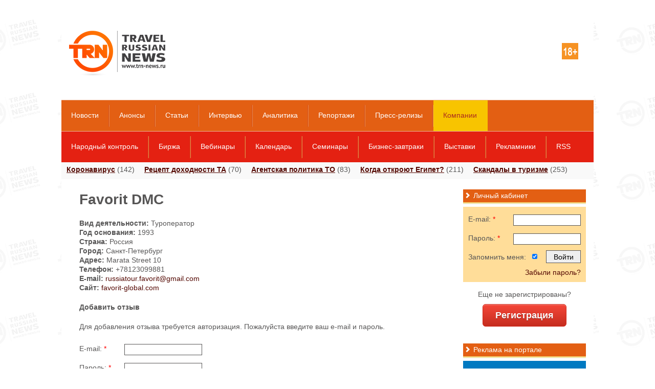

--- FILE ---
content_type: text/css
request_url: https://www.trn-news.ru/CSS/Site/style.css?21529404562
body_size: 8251
content:
* {
	margin: 0;
	padding: 0;
}
html {
	height: 100%;
}
header, nav, section, article, aside, footer {
	display: block;
}
body {
	min-width: 1300px;
	width: 100%;
	height: 100%;
	font: 14px/18px "Segoe UI", Arial, Helvetica, Verdana, sans-serif;
	color: #575656;
}
a {
	color: blue;
	outline: none;
	text-decoration: none;
}
a:hover {
	text-decoration: underline;
}
p {
	/* margin: 0 0 18px */
}
img {
	border: none;
}
input {
	vertical-align: middle;
}
#wrapper {
	width: 1250px;
	margin: 35px auto 0;
	min-height: 100%;
	height: auto !important;
	height: 100%;
}
#headline {
	background-color: #f9f9f9;
	position: relative; top: -25px; left: 0px;
	padding: 10px;
	margin: -15px;
}
#headline span {
	margin-right: 15px;
}
#headline a {
	color: #530700;
	text-decoration: underline;
	font-weight: bold;
}
h2{
	color:#fff;
	font-size:14px;
	font-weight: normal;
	background:url(/GFX/Site/h_bg.png) repeat-x 0 0;
	height:25px;
	padding:4px 0px 0px 5px;
	line-height:16px;
	margin-top:10px;
	margin-bottom:5px;
}
h2>span{
	display:block;
	float:left;
	height:15px;
	width:8px;
	background:url(/GFX/Site/strela_h.jpg) no-repeat 0 1px;
	padding-left:7px;
}
h3{
	color:#530700;
	font-size:16px;
	clear:both;
}
h3 a {
	color:#530700;
}
h3>img{
	float:left;
	margin:0px 10px 0px 0px;
}
/*
.article>a{
	display:block;
	width:250px;
	height:100%;
	z-index:99999;
	position:absolute;
	top:0px ;
	left:0px;
}
*/
a h3:hover{
	text-decoration:none!important;
}
/* Header
-----------------------------------------------------------------------------*/
#headerPrint {
	display: none;
}

#header {
	/* height: 600px; */
	/* width:1250px; */
	margin: 0 auto;
}

.headerBrandBanner {
	height: 300px !important;
}

#header_bg {
	position: absolute;
	width: 1500px;
	left: 50%;
	margin-left: -750px;
	height: 195px;
	z-index: 100;
}

#header_block {
	height:195px;
	position:relative;
	margin: 0 auto;
	max-width: 1500px;
}
#header_center{
	width:1250px;
	height:100%;
	padding: 35px 0;
	position:relative;
	z-index:200;
}
#header_center>div{
	float:left;
}
#logo{
	position:relative;
	top: 14px;
    left: 15px;
}
#search-form {
    margin-top: 0px;
}
.header_social
{
	margin-top: 20px;
}
.header_social ul, .subscribe_block ul{
	display: block;
	/* float:right; */
	margin: 0 auto;
	overflow:hidden;
	width: 192px;
}
.header_social ul li, .subscribe_block ul li {
	list-style:none;
	float:left;
	display:block;
	margin:0px 0px 0px 8px;
}
.header_center>div.header_social{
	float:right;
	width:230px;
}
.header_social p, .subscribe_block p{
	margin:0 0px 0px 10px;
	display:block;
	float:right;
	padding:0px 0px 10px 20px;

}
.header_social p a, .subscribe_block p a {
	text-decoration:underline;
	font-size:12px;
	color:#575656;
}
.header_social p a:hover, .subscribe_block p a:hover{
	text-decoration:none;
}
.header_social p.login, .subscribe_block p.login{
	clear:right;
	background:url(/GFX/Site/login.png) no-repeat 0 2px;
}
.header_social p.registr, .subscribe_block p.registr {
	background:url(/GFX/Site/reg.png) no-repeat 0 2px;
}
.header_social, .subscribe_block {
	z-index: 300;
}
.header_social div.search {
	width:217px;
	border-radius:2px;
	-o-border-radius:2px;
	-moz-border-radius:2px;
	-webkit-border-radius:2px;
	height:31px;
	padding:2px 2px 0px 20px;
	margin: 15px 0 0 1021px;
	overflow:hidden;
	behavior: url("css/PIE.htc");
	background:#F6F6F6;
	background: url(/GFX/Site/bg_search.png);
}

.searchInput {
	width: 680px;
	border: 0;
	border-radius:2px;
	-o-border-radius:2px;
	-moz-border-radius:2px;
	-webkit-border-radius:2px;
	height:31px;
	padding:2px 2px 0px 20px;
	margin: 15px 0px 0px 0px;
	overflow:hidden;
	behavior: url("css/PIE.htc");
	background:#F6F6F6;
	background: url(/GFX/Site/bg_search.png);
}

.searchSubmit {
	background:url(/GFX/Site/search.png) no-repeat 0 0;
	width:32px;
	height:31px;
	cursor:pointer;
	float:right;
	border:none;
	outline:none;
	margin: 17px 0 0 670px;
	position: absolute;
}

.special:hover p,.news_companies:hover p,.news_companies:hover h3,.news:hover p,.news:hover h3,.article:hover h3,.article:hover p{
	/* text-decoration:underline; */
	z-index:9;
	behavior: url("css/PIE.htc");
	/* cursor:pointer; */
}

.newsItem:hover p {
	cursor: default;
	z-index:9;
	text-decoration: none;
}

.newsColLeft {
	float: left;
	overflow: hidden;
	width: 200px;
}

.newsColRigth {
	float: right;
	width: 490px;
}

#t1 a{

	/*width:125px;*/
}
#t2 a{
	/*width:52px;*/
}
#t3 a{
	/*width:70px;*/
}
#t4 a, #t5 a{
	/*width:70px;*/
}

#t6 a{
	/*width:40px;*/
}
#t7 a{
	/*width:135px;*/
}
#t8 a{
	/*width:50px;*/
}
#t9 a{
	/*width:70px;*/
}
#t10 a{
	/*width:50px;*/
}
#t11 a{
	/*width:45px*/
}
#t12 a{
	/*width:95px;*/
	/*padding:20px 0px 26px 5px;*/
	background: none;
	/*padding-right: 20px;*/
}
.header_social div.search input[type="text"]{
	background: none;
	border: none;
	font-style: italic;
	outline: none;
	padding: 5px 0 0;
	color: #FFF;
}
.header_social div.search input[type="submit"]{
	background:url(/GFX/Site/search.png) no-repeat 0 0;
	width:32px;
	height:30px;
	cursor:pointer;
	float:right;
	border:none;
	outline:none;
}

.menu {
	height:60px;
	background:#E35F13;
	border-top:1px solid #ECB799;
	position: absolute;
	top: 195px;
	z-index:400;
	width: 100%;
}
.menu2 {
	background: #e42112;
	border-top:1px solid #ECB799;
	height:60px;
	margin-top: 151px;
	position: absolute;
	top: 105px;
	width: 100%;
	z-index:400;
}
.top_menu {
	height:60px;
	background:#E35F13;
	border-top:1px solid #ECB799;
	position:relative;
	z-index:500;
}
.top_menu ul li a.active {
	background: #F8C400 !important;
	color: #ab2b1f;
}
.top_menu ul{
	width:1290px;
	margin:0 auto;
	list-style:none;
}
.top_menu ul li{
	display:block;
	float:left;
	height:60px;

}
.top_menu ul li:hover{
	background:#F8C400;
	cursor:pointer;
}
.top_menu ul li:hover a{
	color:#ab2b1f;
	background:none;
	/*font-weight:bold;*/
}
.top_menu ul li a:hover{
	color:#ab2b1f;
	background:none;
	/*font-weight:bold;*/
}
.top_menu ul li:last-child a {
	background: none;
}
.top_menu ul li a {
	color:#fff;
	text-decoration:none;
	display:block;
	padding:20px 21px 26px 19px;
	font-size:14px;
	height:14px;
	background:url(/GFX/Site/dorder.jpg) no-repeat right 9px;
}
.top_menu2 {
	background: #e42112 !important;
}
.abs_top_menu_shadow{
	background:url(/GFX/Site/top_menu_shadow.png) repeat-x;
	height:8px;
	position: absolute;
	top: 257px;
	min-width: 1250px;
	width: 100%;
}
.abs_top_menu_shadow2 {
	top: 315px !important;
}
.top_menu_shadow{
	background:url(/GFX/Site/top_menu_shadow.png) repeat-x;
	height:8px;
}

#header_cen{
	margin-left: 180px;
	padding:10px 0px 0px;
	background:url(/GFX/Site/header_cen_shadow.png) no-repeat center 111px;
}
/* Middle
-----------------------------------------------------------------------------*/
#middle {
	width: 100%;
	padding: 0 0 220px;
	height: 1%;
	position: relative;
}
#middle:after {
	content: '';
	clear: both;
	display: table;
}
#container {
	width: 100%;
	float: left;
	overflow: hidden;
}
#contentMain {
	padding: 10px 280px 0 270px;
}
#content {
	padding: 10px 280px 30px 270px;
	margin: 0 0 20px 0;
}

#content .news a {
	color: #575656;
}

#content h1 {
	font-size: 28px;
	line-height: 1.25em;
	font-family: "Segoe UI", Arial, Helvetica, Verdana, sans-serif;
	font-weight: bold;
}

#content-text {
	font-size: 18px;
	line-height: 1.25em;
	font-family: "Segoe UI", Arial, Helvetica, Verdana, sans-serif;
	color: #000000;
}

#content-text a {
	color: #530700;
	text-decoration: underline;
}

#content-text a.autolink {
	color: #454545;
	text-decoration: none;
}

#content-text img {
	max-width: 700px !important;
	height: auto !important;
	margin: 0px !important;
}

#content-text h1,
#content-text h2,
#content-text h3,
#content-text h4,
#content-text h5,
#content-text h6 {
	font-size: 1em;
	font-weight: bold;
	color: #575656;
	background: none;
	height: initial;
	padding: initial;
}

.news h3 {
	clear: none;
}

.news h3 a {
	color: #530700 !important;
}

.news a {
	color: #575656;
}

.rightImg {
	float: right;
	margin: 0 0px 10px 0;
}

/*
.news a:hover {
	color: #530700 !important;
}
*/

.newsMain {
	padding: 0;
	background: none;
	margin: 0 0 20px 0;
}

.newsMain .link {
	text-align: right;
	margin: 12px 0;
}

#content ul, #content ol {
	margin: 10px 0 10px 40px;
}
#content h1 {
	padding: 2px 0 0 0;
}
.h1, .previewSpo .h1 {
	font-size: 21px;
	font-family: Arial, Tahoma, Verdana, sans-serif;
	fint-style: normal;
	font-weight: 700;
	color: #575656;
	padding: 2px 0 0 0;
}
.center_block{
	padding:0px 0px 13px 0px;
}
.center_block>p>a.all:hover{
	text-decoration:none;
}
.center_block .Comment a {
	color: #530700;
}
.news{
	padding: 0 0 25px 0;
	margin: 20px 0 0 0;
	position:relative;
	min-height:150px;
	background:url(/GFX/Site/teni.jpg) no-repeat center bottom;
}
.tagDescr {
	padding: 0 0 25px 0;
	margin: 20px 0 0 0;
	position:relative;
	background:url(/GFX/Site/teni.jpg) no-repeat center bottom;
}

.page {
	padding: 0 0 25px 0;
	margin: 10px 0 0 0;
	position:relative;
	min-height:150px;
}
.pageList {
	margin: 10px 0 0 0;
}
.pageItem {
	margin: 10px 10px 10px 0;
	background: '';
}
.news h3{
	text-decoration:none;
}
.news>span.date{
	color:#6e6e6e;
	font-size:14px;
	padding:2px 11px 2px 0px;
	background:url(/GFX/Site/date.jpg) no-repeat right 2px;
	height:17px;
	overflow:hidden;
}
span.date{
	color:#6e6e6e;
	font-size:14px;
	padding:2px 11px 2px 0px;
	background:url(/GFX/Site/date.jpg) no-repeat right 2px;
	height:17px;
	overflow:hidden;
}
.news>span.date>span{
	background:#DEDEDD;
	padding:0px 0px 2px 5px;
	border-radius:3px 0px 0px 3px;
}
span.date>span{
	background:#DEDEDD;
	padding:0px 0px 2px 5px;
	border-radius:3px 0px 0px 3px;
}
.news p, .page p {
	padding:10px 0px 0px 0px;
}
.news p a {
	color: #575656;
}
.news_companies{
	padding:0px 0px 10px 230px;
	position:relative;
	min-height:100px;
	background:url(/GFX/Site/teni.jpg) no-repeat center bottom;
	margin-bottom:20px;
}
.news_companies>img{
	position:absolute;
	top:0px;
	left:0px;
}
.news_companies h3{
	padding-bottom:10px;
	text-decoration:none;
}
.news_companies h3:hover{
	padding-bottom:10px;
	text-decoration:none;
}
.news h3 a:hover {
	text-decoration: underline;
}
.special{
	padding:8px;
	border:1px solid #EFEFEF;
	width:215px;
	float:left;
	margin:0px 0px 30px 0px;
}
.special img{
	border:1px solid #F5F5F5;
	width:213px;
	height:auto;
}
.special p{
	padding:0px;
	margin:0px 0px 10px 0px;
}
.special p.what{
	font-weight:bold;
}
.all{
	padding:0px 0px 0px 20px;
	background:url(/GFX/Site/link.jpg) no-repeat 0 2px;
	color:#530700;
	font-size:14px;
	text-decoration:underline;
}
.center_block>p{
	text-align:right;
	margin:0px 0px 35px 0px;
}
.message{
	padding:0px 0px 22px 0px;
	background:url(/GFX/Site/message.jpg) no-repeat 1px bottom;
	position:relative;
	margin:0px 0px 25px;
}
.message_block{
	padding:12px 20px 20px 20px;
	border-left:1px solid #ECEBEB;
	border-right:1px solid #ECEBEB;
	border-top:1px solid #ECEBEB;
}
.message_block>span{
	position:absolute;
	bottom:-5px;
	left:60px;
}
.message p{
	margin:0px;
	font-size:13px;
	line-height:16px;
	padding:5px 0px 0px ;
}
/* Sidebar Left
-----------------------------------------------------------------------------*/
#sideLeft {
	float: left;
	width: 240px;
	margin-left: -100%;
	position: relative;
	overflow:hidden;
}
#sideLeft .banners {
	height: 100px;
}
#sideLeft .newsTours .last {
	margin-bottom: 20px;
}
#sideLeft .newsTours .last .item {
	margin: 3px 0 0 0;
}
#sideLeft .newsTours .last .item a, .sideLeftRatingCompany table a {
	color: #530700;
	font-size: 14px;
}
#sideLeft .newsTours .last .announce {
	min-height: 70px;
	padding: 5px 0 5px 5px;
	margin-bottom: 5px;
	border-bottom: 1px solid #ddd;
}
#sideLeft .newsTours .last .announceLast {
	min-height: 70px;
	padding: 5px 0 0 5px;
	margin-bottom: 0px;
	border-bottom: 0px;
}
#sideLeft .newsTours .last .item .announce_text {
	padding: 5px 0 5px 0;
}
#sideLeft .newsTours .last .item .announce_text a {
	color: #575656;
}
.article>p, .article a>p {
	/*clear:both;*/
	color:#575656;
	font-size:13px;
	padding:10px 0 0 0;
}
.article{
	padding-bottom:35px;
	background:url(/GFX/Site/ten.jpg) no-repeat 0 bottom;
	margin:0px 0px 10px 0px;
	position:relative;
}
.article>a:hover p{
	text-decoration:underline;
}
.article.last{
	padding-bottom:0px;
	margin-bottom:50px;
}
.last{
	background:none;
}
.mainItem .article {
	background: none;
	margin: 0 10px 10px 0;
	width: 220px;
	float: left;
}
.mainItem .last {
	float: right;
}
.mainItem img {
	float: left;
	margin: 15px 10px 0 0;
}
.mainItem a {
	color: #575656 !important;
}
.article>p>img{
	float:left;
	margin:0px 10px 0px 0px;
}
.left{
	position:relative;
	margin:0px 0px 0px 0px;
}
.left>a{
	position:absolute;
	bottom:-30px;
	left:0px;
	padding:0px 0px 0px 20px;
	background:url(/GFX/Site/link.jpg) no-repeat 0 3px;
	color:#530700;
	font-size:14px;
	text-decoration:underline;
}
.left>a:hover{
	text-decoration:none;
}
.left ul li{
	list-style:none;
	clear:both;

	padding:0px 0px 15px 18px;
	background:url(/GFX/Site/spisok.jpg) no-repeat 0 3px;
}
.left ul li a{
	color:#575656;
	font-size:13px;
	text-decoration:none;
}
.left>p{
	text-align:center;
	line-height:36px;
}
p>a{
	color:#530700;
	text-decoration:none;
}
/*
p>a:hover{
	color:#530700;
	text-decoration:underline;
}
*/
p>a.size0{
	font-size:12px;
}
p>a.size1{
	font-size:14px;
}
p>a.size2{
	font-size:16px;
}
p>a.size3{
	font-size:18px;
}
p>a.size4{
	font-size:20px;
}
p>a.size5{
	font-size:22px;
}
p>a.size6{
	font-size:24px;
}
p>a.size7{
	font-size:26px;
}
p>a.size8{
	font-size:28px;
}
p>a.size9{
	font-size:30px;
}
p>a.size9{
	font-size:32px;
}
p>a.size10{
	font-size:34px;
}

/* Sidebar Right
-----------------------------------------------------------------------------*/
#sideRight {
	float: left;
	margin-right: 0;
	width: 240px;
	margin-left: -240px;
	position: relative;
}
#sideRight .banner {
	padding: 0px 0px 5px 0 !important;
}
#sideRight a {
	color: #530700;
}
#sideRight a:hover {

}
.banners{

}
.banner{
	background:url(/GFX/Site/tenks.jpg) no-repeat center bottom;
	padding:0px 0px 8px 10px;
	margin:0px 0px 30px 0px;
}
.bannerMain {
	margin: 0 0 20px 0;
}

.bannerMain2 {
	margin: 20px 0;
}
.bannerMain3 img {
    margin: 0 !important;
}
.bannerMainHeader {
	height: 90px;
	margin: 0 0 20px 0;
	width: 700px;
	overflow: hidden;
}
/* Footer
-----------------------------------------------------------------------------*/
#footer {
	width: 100%;
	margin: -215px auto 0px auto;
	background: #D84600;
	position: relative;
	height:171px;
	overflow:hidden;
}
.footer_main {

}
#footer>img{
	display:block;
	position:absolute;
	top:0px;
	left:0px;
	width:100%;
	height:171px;
}
#footer_block{
	width:1250px;
	margin:0 auto;
	height:135px;
	position:relative;
	padding:35px 0 0 0;
}
#log_bot{
	float:left;
	display:block;
}
.footer_social{
	float:right;
	padding: 0 0 15px;
}
.footer_social ul li{
	float:left;
	display:block;
	margin-left:8px;
}
.footer_block_menu{
	clear:right;
	float:right;
	padding:0px 10px 0px 0px;
	margin-right: -20px;
}
.footer_block_menu ul li{
	list-style:none;
	display:block;
	float:left;
	text-decoration:none;
	padding:10px;
}
.footer_block_menu ul li a{
	color:#fff;
	font-size:14px;
	font-weight:bold;
}
.footer_block_menu ul li a:hover{
	text-decoration:underline;
}
#footer_block p.copyright{
	float:right;
	text-align:right;
	display:block;
	clear:right;
	color:#fff;
	font-size:14px;
	margin: 0;
}
.footer_menu{
	width:100%;
	background:#605D5C;
	height:40px;
	position:relative;
}
.footer_menu ul{
	width:1250px;
	margin:0 auto;
	list-style:none;
}
.footer_menu ul li{
	display:block;
	float:left;
	padding:12px 20px 12px 20px;
	height:16px;
}
.footer_menu ul li:first-child{
	padding:12px 20px 12px 0px;
}
.footer_menu ul li:last-child{
	padding:12px 0px 12px 20px;
}
.footer_menu ul li a {
	color:#fff;
	text-decoration:none;
	font-size:14px;
}
.footer_menu ul li a:hover{
	text-decoration:underline;
}
/*gallery*/
#featured{
	width:490px;
	padding:2px 202px 2px 2px;
	position:relative;
	border:1px solid #D2D2D2;
	height:320px; overflow:hidden;
	background:#EFEFEF;
	margin:0px 0px 0px 0px;
	border-radius:5px;
	behavior: url("css/PIE.htc");
}
#featured ul.ui-tabs-nav{
	position:absolute;
	top:0; left:491px;
	list-style:none;
	padding:2px 0px; margin:0;
	width:205px; height:330px;
	overflow:auto;
	overflow-x:hidden;
	background:#EFEFEF url(/GFX/Site/ul.png) no-repeat 0 105px;

}
.gal{
	padding:2px;
	border-radius:5px;
	box-shadow:0px 0px 4px #ccc;
	behavior: url("css/PIE.htc");
	margin:0px 0px 20px 0px;
}
#featured ul.ui-tabs-nav li{
	padding:3px 0px 3px 12px;
	font-size:14px;
	color:#666;
	z-index:850;
	position:relative;
	width:190px;
	display:block;
	overflow:hidden;
	border-radius:0px 5px 5px 0px;
	behavior: url("css/PIE.htc");
	height:103px;

}
#featured ul.ui-tabs-nav li img{
	float:left; margin:2px 5px;

	padding:2px;

}
#featured ul.ui-tabs-nav li span{
	font-size:14px; font-family:arial;
	line-height:18px;
	color:#1a1a18;
}
#featured li.ui-tabs-nav-item a{
	display:block;
	height:70px;
	text-decoration:none;
	color:#1a1a18;
	line-height:16px;
	outline:none;
	font-size:16px;
	width:166px;
	padding:20px 0px 10px 20px;

}
#featured li.ui-tabs-nav-item a:hover{

}
#featured li.ui-tabs-selected, #featured li.ui-tabs-active{
	background:url(/GFX/Site/active.png) top left no-repeat;
	border-left:none;
}
#featured li.ui-tabs-selected a, #featured li.ui-tabs-active a{
	border-left:none;
}
#featured ul.ui-tabs-nav li.ui-tabs-selected a, #featured ul.ui-tabs-nav li.ui-tabs-active a{

}
#featured .ui-tabs-panel{
	width:500px; height:320px;
	background:#999; position:relative;
	border-radius:5px;
	-o-border-radius:5px;
	-moz-border-radius:5px;

	overflow:hidden;
	border:1px solid #C1C2C3;
}
#featured .ui-tabs-panel img{
	width:500px;
	height:auto;
	height:320px;
}
#featured .ui-tabs-panel .info{
	position:absolute;
	bottom:0; left:0;
	height:75px;
	background: url('/GFX/Site/bg.png') repeat-x 0 0;
}
#featured .ui-tabs-panel .info a.hideshow{
	position:absolute; font-size:18px; font-family:arial; color:#fff; right:10px; top:-20px; line-height:20px; margin:0; outline:none; background:#333;
}
#featured .info h2{
	font-size:1.2em; font-family:Georgia, serif;
	color:#fff; padding:5px; margin:0; font-weight:normal;
	overflow:hidden;
}
#featured .info p{
	margin:10px 115px 10px 15px;
	font-family:arial; font-size:20px;
	line-height:24px; color:#fff;
}
#featured .info a{
	text-decoration:none;
	color:#fff;
}
#featured .info a:hover {
	text-decoration:none;
	cursor:pointer;
}
#featured .ui-tabs-hide{
	display:none;
}
#pagen {
	color: #575656;
	margin: 20px 0;
	text-align: center;
}
#pagen a {
	color: #575656;
	padding: 5px;
}
#pagen strong {
	padding: 5px;
}
.center_link {
	background: url('/GFX/Site/link.jpg') no-repeat scroll 0 3px transparent;
	color: #530700;
	text-decoration: underline;
	padding: 0 0 0 20px;
}
.akciya {
	margin: 20px 0;
}
.clear {
	clear: both;
}
.meta {
	font-size: 11px;
	margin: 12px 0 -5px;
}
.metaItem {
	/* margin-left: 210px; */
	overflow: hidden;
}
.meta .views {
	float: right;
}
.articlePhoto {
	float: left;
	margin: 10px 10px 10px 0;
}
.tagsArticle {
	margin: 20px 0;
}
#tagsItem {
	margin: 20px 0 0 0;
	padding: 0 0 30px;
}
.tagsItemArticle {

}
.tags {
	margin: 20px 0 41px 0;
}
.tags a, .page a, .newsItem a {
	color: #530700;
	text-decoration: none;
}
.tags a:hover, .page a:hover, .newsItem a:hover {
	text-decoration: underline;
}

#topLeftBg {
	background: url(/GFX/Site/bg_top.jpg) 0 -3px #F5F5F5; height: 200px; width: 50%; position: absolute;
}

#topRightBg {
	background:url(/GFX/Site/bg_top2.jpg) 0 -3px #F5F5F5; left: 50%; height: 200px; width: 50%; position: absolute;
}

.error, .success, .infoblock {
	display: none;
	background-color: #F2DEDE;
	border-color: #F2DEDE;
	border-radius: 10px;
	color: #B94A48;
	margin: 10px 0;
	padding: 20px !important;
}

.show {
	display: block;
}

.success {
	background-color: #DFF0D8;
	border-color: #D6E9C6;
	color: #468847;
}

.infoblock {
	display: block;
	background-color: #f7f1bf;
	border-color: #E9CD8F;
	color: #be8652;
}

.link {
	color:#530700 !important;
	text-decoration:none !important;
}

.link:hover {
	color:#530700 !important;
	text-decoration:underline !important;
}

.page a {
	text-decoration:none !important;
}

.page a:hover {
	color:#530700 !important;
	text-decoration:underline !important;
}

.ItemArchiveButton {
	padding: 20px 0;
}

.CompanyFilter {
	float: left;
	width: 450px;
}

.AddCompanyBlock, .AddSpoBlock, .AddReviewBlock, .AddWebinarBlock, .AddCalendarBlock {
	background-color: #ffdd99;
	float: right;
	margin: -10px 10px 10px 10px;
	padding: 10px;
	width: 200px;
}

.AddCompanyBlock, .AddReviewBlock, .AddWebinarBlock, .AddCalendarBlock {
	margin-top: 14px;
}

.noTopMargin {
	margin-top: 0px;
}

.AddSpoBlock {
	float: right;
}

.AddCompanyBlock div, .AddWebinarBlock div, .AddCalendarBlock div {
	margin-top: 8px;
}

#sideRight #SpamUser {
	height: 185px;
}

#regBlock {
	background-color: #FFFFFF;
	height: 95px;
	overflow: hidden;
	width: 240px;
	padding-top: 10px;
}

#loginBlock {

}

.activePanel {
	background-color: #FFDD99 !important;
	text-decoration: underline !important;
}

.deactivePanel {
	background-color: #FFF !important;
	text-decoration: none !important;
}

#loginBlock .submit {
	float: left;
	margin: -13px 0 0 19px;
}

#regBlock form, #loginBlock form {
	padding: 0 10px;
}

.subscribe_block {
	/* height: 148px; */
	margin-top: -16px;
	overflow: hidden;
}

.subscribe_block #ClientName, .subscribe_block #ClientEmail, .subscribe_block #ClientPassword {
	width: 130px;
}

.subscribe_block ul {
	height: 23px;
	padding: 0;
	width: 240px;
}

.subscribe_block ul li {
	background-color: #FFDD99;
	height: 23px;
	margin: 0;
	text-align: center;
	padding-top: 3px;
	width: 120px;
}

#LoginRegBlock {
	background-color: #FFDD99;
	height: 150px;
	overflow: hidden;
	width: 240px;
}

#SpamForm .BlockName {
	overflow: hidden;
}

#overlay {
	background-color: #000000;
	display: none;
	height: 100%;
	left: 0;
	opacity: 0.5;
	position: fixed;
	top: 0;
	width: 100%;
	z-index: 600;
}

#sub-overlay {
	background-color: #fff;
	width: 1280px;
	margin: 0px auto 0;
	z-index: 400;
	cursor: default;
}

#ClientAuth {
	margin: 15px 0 0 0;
	overflow: hidden;
	width: 210px;
}

#RecoveryClientPassword {
	display: none;
	float: right;
	margin: 10px 0 0 0;
}

.addthis_toolbox {
	margin: 12px 0 0 0 !important;
}

#CompanyReview {
	margin: 10px 0;
}

#CompanyReviewBlock {
	margin: 5px 0 0 0;
}

.Review {
	font-size: 14px;
	padding: 5px 5px;
	margin: 10px 0;
}

.Review.CommentMain {
	margin: 0;
}

.Review .dateReview {
	font-size: 10px;
}

.Review-positive {
	background-color: #fffff9;
}

.Review-negative {
	background-color: #fff9f9;
}

.page .authBlock {
	width: 240px;
}

.page .profileBlock {
	width: 450px;
}

.subscribeSpam .subscribe_block, .authBlock .subscribe_block {
	background-color: #FFDD99;
	margin: 0 0 5px 0;
}
.authBlock .subscribe_block {
	background-color: #DDDDDD;
}

.subscribeSpam .siteForm, .authBlock .siteForm{
	overflow: hidden;
	width: 220px;
	margin: 0 auto;
}

.authBlock .siteForm {
	width: 240px;
}

.subscribeSpam h2, .authBlock h2 {
	margin-bottom: 5px;
}

.subscribeSpam .subscribe_block .siteForm .submit input {
	margin: -4px 0 0 0;
	width: 68px;
}

.siteForm .field {
	margin: 15px 0;
}

.siteForm input.smallField,
.siteForm select.smallField,
.siteForm textarea.smallField {
	width: 150px;
}

.siteForm .checkbox {
	float: left;
	height: 10px;
	margin: 3px 0 0 12px;
	width: 10px;
}

.siteForm input.mediumField,
.siteForm select.mediumField,
.siteForm textarea.mediumField {
	width: 305px;
}

#formBlock {
	margin: 25px 0 0 0;
}

.siteForm .field label {
	display: block;
	float: left;
}

.siteForm input {
	height: 20px;
}

.siteForm select {
	height: 22px;
}
.siteForm select,
.siteForm input,
.siteForm textarea,
.CommentForm textarea
{
	font: 14px/18px Arial,Tahoma,Verdana,sans-serif;
	border: 1px solid #575656;
	display: block;
	float: right;
	width: 550px;
}

.siteForm select {
	width: 552px;
}

.siteForm textarea {
	height: 107px;
}

.siteForm textarea.announce {
	height: 157px;
	margin-bottom: 35px;
}

.siteForm input.date
{
	width: 100px;
	margin-right: 450px;
}

.siteForm input.dateTime
{
	width: 100px;
	margin-right: 10px;
}

.siteForm select.time
{
	width: 70px;
	margin-right: 370px;
}

.siteForm .field label span {
	color: red;
}

.siteForm .submit input {
	height: 25px;
	margin: 15px -1px 0 0;
	width: 120px;
}

.siteForm .field .editor {
	float: right;
	margin-top: 10px;
}

.siteForm .field .editor textarea {
	width: 700px;
	height: 300px;
	float: none;
}

.siteForm .field .clear {
	clear: both;
}

.shareBlock {
	float: left;
	overflow: hidden;
	width: 600px;
	margin: 10px 0 10px -2px;
}

.shareBlock span {

}

#bannerBefore {
	margin-bottom: 12px;
}

#plus18 {
	background: url('/GFX/Site/18plus.png');
	height: 32px;
	position: absolute;
	top: 84px;
	right: 0;
	width: 32px;
}

#similarItems {
	margin-top: 20px;
	overflow: hidden;
}

#widgetWin .wrapper {
	border: 1px solid #575656;
	overflow: hidden;
	padding: 10px;
}

#widgetWin {
	background-color: #FFF;
	bottom: 20px;
	box-shadow: 0 0 10px rgba(0,0,0,0.5);
	display: none;
	/*right: -280px;*/
	padding: 10px;
	position: fixed;
	/*width: 250px;*/
	z-index: 550;
}

#closeWin {
	background: none;
	color: #FFF !important;
	display: block;
	float: right;
	margin-right: 5px;
	text-align: right;
	text-decoration: none;
}
#closeWinTmp:hover {
	text-decoration: none;
}
#closeWinTmp {
	border: 2px solid #fff;
	font-size: 20px;
	background: #000;
	color: #FFF;
	width: 20px;
	height: 20px;
	overflow: hidden;
	display: block;
	text-align: center;
	line-height: 20px;
	border-radius: 10px;
	position: absolute;
	top: 0;
	right: 0;
}

.socialIcon {
	display: block;
	float: left;
	height: 32px;
	width: 32px;
}

.socialIcon#facebook {
	background: url('/GFX/Site/social.png') no-repeat 0 0;
}

.socialIcon#twitter {
	background: url('/GFX/Site/social.png') no-repeat -96px 0;
}

.socialIcon#vk {
	background: url('/GFX/Site/social.png') no-repeat -128px 0;
}

.socialIcon#rss {
	background: url('/GFX/Site/social.png') no-repeat -32px 0;
}

.socialIcon#youtube {
	background: url('/GFX/Site/social.png') no-repeat -64px 0;
}

.ui-datepicker {
	z-index: 999 !important;
}

#forgotPassword {
	margin: 45px 0 0 0;
	overflow: hidden;
	text-align: right;
}

#advancedRegistration {
	margin: 83px 0 0 0;
	overflow: hidden;
	text-align: right;
}

.permissionPage .submitAjaxForm {
	margin: -20px -2px 0 0 !important;
	width: 60px !important;
}

.RecoveryForm .submit input {
	width: 110px;
}

.profileBlock .last, .authBlock .last {
	overflow: hidden;
	margin-bottom: 0;
}

.profileBlock .success {
	margin: -10px 0 0 0;
}

#clientBlock {
	padding: 10px 5px;
}

#clientBlock .blockWelcome {
	font-size: 1.1em;
	color: #000;
	margin: 0 0 15px 0;
}

#clientBlock .blockName {
	margin: 0 0 10px 0;
}

#clientBlock .blockHeader {
	font-size: 1.1em;
	margin: 10px 0 2px 0;
}

#clientBlock .blockLogout {
	margin: 10px 0 0 0;
}

.formAuth {
	padding: 0 0 10px 0;
}

.EventFilter {
	float: left;
	width: 400px;
}
.subscribeBtnRightColumn {
	width: 120px !important;
}
.SpoItem, .Comment, .ReviewAnswer {
	background-color: #F9F9F9;
	padding: 10px;
	margin-bottom: 10px;
	border: 1px solid #DDDDDD;
}

.Comment {
	overflow: hidden;
}

.ReviewAnswer {
	border-color: #e35f13;
	background-color: #fff4ed;
	margin-bottom: 20px;
	margin-left: 50px;
}

.ReviewItem {
	padding: 10px;
	margin-bottom: 10px;
	border: 1px solid #DDDDDD;
	overflow: hidden;
}

.ReviewList {
	margin-top: 10px;
}

.SpoItem .Price {
	float: right;
	color: #990000;
	font-size: 18px;
	font-weight: bold;
}
.SpoItem .Title {
	font-weight: bold;
	font-size: 18px;
}
.SpoItem .Date {
	margin: 0;
	font-size: 10px;
}
.SpoItem .Descr,
.Comment .Descr,
.Comment .Action,
.ReviewItem .Descr,
.ReviewItem .Action,
.ReviewAnswer .Descr
{
	font-size: 14px;
	margin-top: 10px;
}
.Comment h3, .ReviewItem h3 {
	margin-bottom: 10px;
}
.Comment .Descr, .ReviewItem .Descr {
	margin: 0;
}
.ReviewItem .Descr img {
	float: right;
	margin: 0 0 5px 5px;
}
.Comment .Descr .Author,
.ReviewItem .Descr .Author,
.ReviewAnswer .AnswerAuthor
{
	padding-top: 10px;
}
.ReviewAnswer .Descr {
	margin-top: 0;
}
.ReviewAnswer .Descr .Author {
	margin-top: 0px; padding-top: 0px; padding-bottom: 10px; color: #e35f13;
}
.SpoItem .Contact {
	border-top: 1px solid #DDDDDD; padding: 5px 0 0 0;
	margin-top: 8px;
	width: 676px;
}
.SpoItem .Contact .CreateDate {
	float: right;
}
.SpoItem .Action {
	border-top: 1px solid #DDDDDD; padding: 5px 0 0 0;
	margin-top: 8px;
	text-align: right;
}
.SpoItem .Action a {
	background: url('/GFX/border.jpg') bottom center repeat-x;
}
.ReviewItem .Action,
.Comment .Action
{
	border-top: 1px solid #DDDDDD;
	float: right;
	margin-top: 10px;
	padding: 5px 0 0 0;
	width: 100%;
}
.ReviewItem .Action a,
.Comment .Action a
{
	float: right;
}
.SpoItem .Action a:hover,
.ReviewItem .Action a:hover,
.Comment .Action a:hover
{
	text-decoration: none !important;
}
.SpoFilter {
	float: left;
	margin: 0 0 20px 0;
	overflow: hidden;
	width: 450px;
}
.SpoFilter .submit input {
	margin: 0 !important;
}

.footer_social a {
	display: block;
	width: 26px;
	height: 26px;
}

.footer_social .facebook {
	background: url('/GFX/Site/footer-icon.png') no-repeat -67px 0;
}

.footer_social .vkontakte {
	background: url('/GFX/Site/footer-icon.png') no-repeat -34px 0;
}

.footer_social .twitter {
	background: url('/GFX/Site/footer-icon.png') no-repeat -2px 0;
}

.footer_social .rss {
	background: url('/GFX/Site/footer-icon.png') no-repeat -261px 0;
}

.footer_social .youtube {
	background: url('/GFX/Site/footer-icon.png') no-repeat -231px 0;
}
.EventSubName {
	margin: 10px 0 0 0;
}
.ReviewAnswerForm {
	display: none;
	margin-bottom: 50px;
}
.CommentForm textarea, .ReviewAnswerForm textarea {
	height: 120px;
	width: 100%;
}
.ReviewAnswerForm textarea {
	width: 647px;
}
.ReviewAnswerForm {
	margin-left: 50px;
}
.ReviewAnswerForm textarea {
	width: 647px;
}
.CommentForm .submitAjaxFormComment,
.CommentForm .submitAjaxFormReview,
.ReviewAnswerForm .submitAjaxFormComment {
	float: right;
	height: 25px;
	width: 120px;
}
.CommentForm .Button,
.ReviewAnswerForm .Button
{
	margin: 10px 0 0 0;
}
.CommentBlock {
	margin: 20px 0;
}
.CommentForm .Button input,
.ReviewAnswerForm .Button input
{
	margin: 10px 0 0 0;
}
.pb0 {
	padding-bottom: 0;
}
option.important, span.important {
	color: #a30700;
}
option.mostimportant, span.mostimportant {
	font-weight: bold;
	color: #d30700;
}
.siteFormAddSpo .fieldSmall label  {
	width: 138px;
}
.siteFormAddSpo .fieldSmall input  {
	float: left;
	width: 85px;
}
.siteFormAddSpo .fieldRadio {
	margin: 0 0 0 240px;
	overflow:  hidden;
}
.siteFormAddSpo .fieldRadio div {
	float: left;
	width: 40px;
}
.siteFormAddSpo .fieldRadio div.rub {
	width: 55px;
}
.siteFormAddSpo .fieldRadio input {
	float: left;
	width: 20px;
}
.siteFormAddSpo .SpoItem {
	display: none;
	margin: 10px 0 0;
	overflow: hidden;
}

.siteFormAddSpo #SpoText {
	margin-bottom: 30px;
}

.TextLength {
	background: #EEE;
	color: #666;
	height: 20px;
	margin: 108px 0 0 138px;
	padding: 5px;
	border: 1px solid #666;
	position: absolute;
	width: 540px;
	text-align: right;
}
.TextLengthAnnounce {
	background: #EEE;
	color: #666;
	height: 20px;
	margin: 158px 0 0 148px;
	padding: 5px;
	border: 1px solid #666;
	position: absolute;
	width: 540px;
	text-align: right;
}
.siteClientMessage {
	color:  #999;
	margin: 10px 0 0 150px !important;
	text-align: left;
	width: 550px;
}
.WrapperPhotoAvatar {
	margin: 10px 0 0 140px !important;
}
.previewSpo {
	margin: 20px 0 0 0;
}
.previewSpo .SpoItem {
	margin: 20px 0 0 0;
}
.blockAddFieldTourCountryID {
	float: right;
	margin: 10px 0 0 0;
}
.siteFormAddSpo {
	display: none;
}
.partnersMainBlock {
	margin: 24px auto;
	width: 1230px;
}
.partnersMainBlockImage {
	margin: 20px 0;
}
.margin-bottom20 {
	margin: 0 0 20px 0;
}
#SecondMenu {
	margin: -30px 0 25px 0;
}
#SecondMenu a {
	color: #530700;
}
.AddSpo {
	background: #ffdd99;
	color: #530700;
	display: block;
	margin: 10px 0;
	text-align: center;
	padding: 10px;
	width: 150px;
	float: left;
	margin: 0 0 10px 0;
}
.wrapperWebinar {
	height: 150px;
	overflow: hidden;
}
.propertyWebinar {
	overflow: hidden;
}
.controlsWebinar {
	margin-bottom: 5px;
	overflow: hidden;
	width: 480px;
}
.viewWebinar, .linkWebinar {
	background: #ffdd99;
	color: #530700;
	float: right;
	text-align: center;
	display: block;
	text-decoration: none;
	padding: 10px 0;
}
.linkWebinar {
	float: left;
	width: 235px;
}
.linkWebinar.already {
	margin-bottom: 10px;
	width: 305px;
}
.viewWebinar {
	background: #FFFF99;
	display: block;
	margin: 0;
	width: 145px;
	float: left;
	padding: 10px 0;
}
.controlsWebinar.recordWebinar {
	margin: 0 0 15px 0;
	width: 540px;
}
.controlsWebinar.recordWebinar .viewWebinar {
	width: 200px;
}
.completedWebinar {
	border-radius: 0;
	display: block;
	float: left;
	margin: 0 172px 0 0;
	padding: 10px 0 !important;
	margin-bottom: 20px !important;
	width: 160px;
	text-align: center;
}
.completedWebinar.noauthClient {
	margin: 0 0 0 10px;
}
.photoWebinar {
	margin: 20px 0 10px 0;
}
.wrapperCalendar {
	height: 150px;
	overflow: hidden;
}
.propertyCalendar {
	overflow: hidden;
}
.controlsCalendar {
	margin-bottom: 5px;
	overflow: hidden;
	width: 480px;
}
.viewCalendar, .linkCalendar {
	background: #ffdd99;
	color: #530700;
	float: right;
	text-align: center;
	display: block;
	text-decoration: none;
	padding: 10px 0;
}
.linkCalendar {
	float: left;
	width: 235px;
}
.linkCalendar.already {
	margin-bottom: 10px;
	width: 305px;
}
.linkCalendar.already.alreadyBreakfast {
	width: 350px;
}
.viewCalendar {
	background: #FFFF99;
	display: block;
	margin: 0;
	width: 145px;
	float: left;
	padding: 10px 0;
}
.completedCalendar {
	border-radius: 0;
	display: block;
	float: left;
	margin: 0 172px 0 0;
	padding: 10px 0 !important;
	margin-bottom: 20px !important;
	width: 160px;
	text-align: center;
}
.completedCalendar.noauthClient {
	margin: 0 0 0 10px;
}
.completedCalendar.completedBreakfast {
	width: 200px;
}
.photoCalendar {
	margin: 20px 0 10px 0;
}
.filterSpo {
	margin-bottom: 25px;
}
.filterSpo .block, .filterSpo .blockSelected {
	margin: 10px 0;
}
.blockSelected span {
	cursor: pointer;
}
.blockSelected .active {
	background-color: #e35f13;
	color: #ffffff;
	padding: 3px;
	cursor: default;
}

.page .blockSelected {
	float: right;
	margin: 10px 0 0 0;
}
.page .blockSelected .title {
	float: left;
}
.filterSpo .title, .blockSelected .title {
	margin: 0 0 3px 0;
	font-weight: bold;
}
.filterSpo .select {
	border: 1px solid #000;
}
.filterSpo .select div {
	cursor: pointer;
}
.filterSpo .select .AllList, .filterSpo .select div.list {
	padding: 3px;
}
.filterSpo .select div.active {
	background-color: #e35f13;
	color: #ffffff;
	padding: 0;
}
.filterSpo select {
	font: 14px/18px Arial,Tahoma,Verdana,sans-serif;
	height: 20px;
	width: 100%;
}
.floatLeft {
	float: left;
	margin-right: 5px !important;
}

#SubscribeForm {
	margin: 20px 0 0 0;
}

#SubscribeForm .field {
	margin: 10px 0;
}

#SubscribeForm .submit {
	height: 25px;
	width: 120px;
}
.headerBanner {
	height: 90px;
	margin: 0 auto;
	width: 1280px;
	text-align: center;
}

.menuHeaderBanner, .shadowMenuHeaderBanner {
	margin-top: 90px;
}
.menuHeaderBanner2 {
	margin-top: 241px;
}

.wrapperBannerHeader {
	margin: 40px auto 0 !important;
}
.blogSetting {
	min-height: 0;
	padding: 0;
}
.blogSettingForm {
	margin-top: 20px !important;
}
.blogSettingFieldBlogNick {
	text-align: right;
}
.blogSettingFieldBlogNick span {
	line-height: 23px;
}
.blogSettingFieldBlogNick input {
	width: 376px;
}
.greyLink img {
	float: left;
	margin: 0 10px 10px 0;
}
.authorPost {
	color: #530700 !important;
}

.RatingTitle {
	float: left;
	padding: 5px 0px;
	line-height: 30px;
}
.RatingValues {
	font-size: 14px;
	float: left;
	margin: 0 auto;
	padding: 5px;
}
.RatingValue {
	float: left;
	padding: 5px 3px;
}
.RatingValue input {
	position: relative;
	top: -1px;
}
.review_all_link {
	text-align: right;
}
.sideLeftRatingCompany h2 {
	margin-bottom: 5px;
}
.sideLeftRatingCompany table {
	background: #fff5ef;
	font-size: 14px;
	margin-bottom: 10px;
	padding: 10px;
}
.sideLeftRatingCompany table th {
	height: 30px;
	text-align: left;
	vertical-align: top;
}
.sideLeftRatingCompany table .ratingCompanyTableFoot {
	height: 50px;
	text-align: center;
	vertical-align: bottom;
}
.sideLeftRatingCompany table .ratingCompanyTableNumber {
	vertical-align: top;
}
.sideLeftRatingCompany table .ratingCompanyTableAVG {
	vertical-align: top;
	text-align: right;
}
.mainItemBigPic .mainItem {
	float: left;
}
.mainItemBigPic .mainItem p {
	clear: both;
}
.mainItemBigPic img {
	margin: 0px 10px 10px 0;
}

a.bigRedButton {
	display:inline-block; 
	cursor: pointer; 
	color: #ffffff !important; 
	border: 1px solid #d02718; 
	font-family: Arial; 
	font-size: 18px; 
	font-weight: bold; 
	padding: 12px 24px; 
	text-decoration: none; 
	text-shadow: 0px 1px 0px #810e05; 
	border-radius: 6px; 
	-moz-box-shadow: inset 0px 1px 0px 0px #f5978e; 
	-webkit-box-shadow: inset 0px 1px 0px 0px #f5978e; 
	box-shadow:inset 0px 1px 0px 0px #f5978e; 
	background: -webkit-gradient(linear, left top, left bottom, color-stop(0.05, #f24537), color-stop(1, #c62d1f)); 
	background: -moz-linear-gradient(top, #f24537 5%, #c62d1f 100%); 
	background: -webkit-linear-gradient(top, #f24537 5%, #c62d1f 100%); 
	background: -o-linear-gradient(top, #f24537 5%, #c62d1f 100%); 
	background: -ms-linear-gradient(top, #f24537 5%, #c62d1f 100%); 
	background: linear-gradient(to bottom, #f24537 5%, #c62d1f 100%); 
	filter: progid:DXImageTransform.Microsoft.gradient(startColorstr='#f24537', endColorstr='#c62d1f',GradientType=0); 
	background-color: #f24537; 
	-moz-border-radius: 6px; 
	-webkit-border-radius: 6px;
}

a.bigRedButton:hover {
	color: #ffffff !important; 
}

.adv-youdo {
	width: 220px;
	padding: 15px 10px;
	border: #CCCCCC 1px solid;
	font-family: arial, sans;
	color: #000;
	font-size:13px;
	line-height:18px;
}

.adv-youdo__header {
	height: 50px;
	text-align: right;
	color: #999;
	line-height: 27px;
}

.adv-youdo__header img {
	float: left;
}

.adv-youdo__item {
	position: relative;
	padding-left: 20px;
	margin-bottom: 15px;
}
.adv-youdo__item:before{
	content: "\2192";
	position: absolute;
	left: 0;
}
div.working span
{
	display: block;
	border-top: 1px solid #eee;
    padding: 10px 0;
}

--- FILE ---
content_type: text/css
request_url: https://www.trn-news.ru/CSS/Site/mobile.css?21529404562
body_size: 275
content:
@media screen and (max-width:1280px)
{
	body {
		min-width: 1060px;
	}

	.headerBanner {
		margin-left: -120px;
	}

	#sub-overlay {
		width: 1040px;
	}

	#wrapper {
		width: 1010px;
	}

	#header_center {
		width: 1010px;
	}

	#header_cen {
		margin-left: 60px;
	}

	#contentMain,
	#content {
		width: 700px;
		padding-left: 20px;
	}

	#search-form,
	#sideLeft {
		display: none;
	}

	#footer_block {
		width: 1010px;
	}

	.footer_menu ul {
		width: 1010px;
	}

	.partnersMainBlockImage	img {
		width: 1040px;
	}
}

--- FILE ---
content_type: text/css
request_url: https://www.trn-news.ru/CSS/Site/print.css
body_size: 459
content:
* {
	margin: 0;
	padding: 0;
}
html {
	height: 100%;
}
body {
	font-family: Arial, Tahoma, Verdana, sans-serif !important;
	width: 100%;
	height: 100%;
	min-width:700px;
	color:#575656;
}
#container {
	padding-top: 30px;
	width: 100% !important;
}
.meta {
	font-size: 0.8em;
}
#sideLeft,
#sideRight,
#footer,
#tagsItem,
#similarItems,
#header_cen,
#header,
#header_bg,
#topLeftBg,
#topRightBg,
#bannerAfter,
#bannerBefore,
.top_menu,
.menu,
.shareBlock,
.banner,
.banners,
.headerBrandBanner,
.headerBanner,
.bannerMain,
.bannerMain2,
.bannerMain3,
.footer_menu,
.CommentList,
.CommentBlock,
.CommentForm,
.AddCompanyBlock,
.CompanyFilter,
.views,
#widgetWin
{
	display: none !important;
}
.articlePhoto{
	float: left;
	margin-right: 10px;
	margin-top: 10px;
}
.rightImg{
	float: right;
	margin-left: 10px;
}
#headerPrint {
	display: block;
	float: right;
}


--- FILE ---
content_type: text/plain
request_url: https://www.google-analytics.com/j/collect?v=1&_v=j102&a=2117203671&t=pageview&_s=1&dl=https%3A%2F%2Fwww.trn-news.ru%2Fcompanies%2F2794&ul=en-us%40posix&dt=%D0%9E%D1%82%D0%B7%D1%8B%D0%B2%D1%8B%20%D0%BE%20Favorit%20DMC%2C%20%D0%BE%D1%84%D0%B8%D1%86%D0%B8%D0%B0%D0%BB%D1%8C%D0%BD%D1%8B%D0%B9%20%D1%81%D0%B0%D0%B9%D1%82%2C%20%D0%BF%D0%BE%D1%81%D0%BB%D0%B5%D0%B4%D0%BD%D0%B8%D0%B5%20%D0%BD%D0%BE%D0%B2%D0%BE%D1%81%D1%82%D0%B8%202026%20%E2%80%94%20Travel%20Russian%20News&sr=1280x720&vp=1280x720&_u=IEBAAAABAAAAACAAI~&jid=73796332&gjid=1078368884&cid=393597925.1768099235&tid=UA-50308030-1&_gid=45834722.1768099235&_r=1&_slc=1&z=2124775432
body_size: -449
content:
2,cG-LMKJGNF6V9

--- FILE ---
content_type: application/javascript
request_url: https://www.trn-news.ru/JS/project.js?11
body_size: 3054
content:
function init()
{
	$(document).on('click', '.ReviewActAnswer', function() {
		$('#ReviewAnswerForm' + $(this).attr('data-id')).show().find('textarea').focus();
		return false;
	});
	$(document).on('click', '.CommentActDelete', function() {
		actLink = this;
		ActivateAjax();
		if(confirm($(actLink).attr('data-confirm')))
		{
			$.ajax({
				url: $(actLink).attr('data-url-delete'),
				method: 'get',
				data: '&CommentID=' + $(actLink).attr('data-id'),
				success: function(data)
				{
					if( data.Complete != true)
					{
						alert($(actLink).attr('data-error'))
					}
					else
					{
						$('.CommentList').html(data.ListComment);
					}
					DeactivateAjax();
				}
			});
		}
		else
		{
			DeactivateAjax();
		}
		return false;
	});

	if (!jQuery.browser.mobile)
	{
		var widgetWinWidth = -1 * parseInt($('#widgetWin').css('width')) - 30;
		$('#widgetWin').css('right', widgetWinWidth);
		$('#widgetWin').show();
		setInterval(function () {
			if (parseInt($(window).scrollTop()) > 300) {
				$('#widgetWin').animate({'right': '0px'});
			}
			else {
				$('#widgetWin').animate({'right': widgetWinWidth + 'px'});
			}
		}, 500);
	}

    var dateToday = new Date();
    $('.dateTime').datepicker({
        minDate: dateToday
	});
    $('.date.dateOnly').datepicker({
        minDate: dateToday
    });

	date = new Date();
	date.setDate(date.getDate()+1);

	$('.dateSpo').datepicker({
		minDate: date
	});

	if( $('#SpoText').val() != '' )
	{
		var count = 200; // $('#SpoText').attr('maxlength')-$('#SpoText').val().length;
	}
	else
	{
		var count = $('#SpoText').attr('maxlength');
	}
	$('.TextLength').text(count);
	$('#SpoText').keyup(function() {
		var count = $('#SpoText').attr('maxlength')-$(this).val().length;
		$('.TextLength').text(count);
	});

	$('#closeWin').click(function() {
		closeWinWidget();
		return false;
	});

	$('#closeWinTmp').click(function() {
		var date = new Date(new Date().getTime() + 24 * 60 * 60 * 1000);
		document.cookie = "noShowWidget=1; path=/; expires=" + date.toUTCString();
		closeWinWidget();
		return false;
	});

	function closeWinWidget()
	{
		var widgetWinWidth = -1 * parseInt($('#widgetWin').css('width')) - 30;
		$('#widgetWin').animate({'right': widgetWinWidth+'px'},function(){ $(this).remove() } );
		return false;
	}

	$('#showRegBlock').click(function() {
		return switchPanel(this);
	});
	
	$('#showLoginBlock').click(function() {
		return switchPanel(this);
	});

	$('.editor textarea').ckeditor();
	
	$('.submitAjaxForm').attr('disabled',false);

	if( $('#CountryID option:selected').val() != undefined )
	{
		if( $('#CountryID option:selected').val() != 0 )
		{
			if( $('#CountryID').parents('form').attr('data-type') != undefined )
			{
				var type = $('#CountryID').parents('form').attr('data-type');
			}
			else
			{
				var type = '';
			}
			GetCityByCountry( $('#CountryID option:selected').val(), type );
		}
		else
		{
			$('#CityID').val(0);
			$('#CityID').attr('disabled',true);
		}
	}

    if( $('#PlaceCountryID option:selected').val() != undefined )
    {
        if( $('#PlaceCountryID option:selected').val() != 0 )
        {
            if( $('#PlaceCountryID').parents('form').attr('data-type') != undefined )
            {
                var type = $('#PlaceCountryID').parents('form').attr('data-type');
            }
            else
            {
                var type = '';
            }
            GetPlaceCityByCountry( $('#PlaceCountryID option:selected').val(), type );
        }
        else
        {
            $('#PlaceCityID').val(0);
            $('#PlaceCityID').attr('disabled',true);
        }
    }

	$('#CountryIDCompany').on('change', function() {
		if( $(this).val() != 0 )
		{
			$.ajax({
				url : '/ajax/GetCityToCompany/' + $(this).val(),
				type : 'get',
				success: function(data)
				{
					if(data != '')
					{
						var CityID = $('#CityID option:selected').val();
						$('#CityID').html(data).attr('disabled',false);
						$('#CityID').find('option[value=' + CityID + ']').attr('selected',true);

					}
				}
			});
		}
		else
		{
			$('#CityID').val(0);
			$('#CityID').attr('disabled',true);
		}
	});
	
	$('#CountryID').on('change', function() {
		if( $(this).val() != 0 )
		{
			if( $('#CountryID').parents('form').attr('data-type') != undefined )
			{
				var type = $('#CountryID').parents('form').attr('data-type');
			}
			else
			{
				var type = '';
			}
			GetCityByCountry( $(this).val(), type );
		}
		else
		{
			$('#CityID').val(0);
			$('#CityID').attr('disabled',true);
		}
	});

    $('#PlaceCountryID').on('change', function() {
        if( $(this).val() != 0 )
        {
            if( $('#PlaceCountryID').parents('form').attr('data-type') != undefined )
            {
                var type = $('#PlaceCountryID').parents('form').attr('data-type');
            }
            else
            {
                var type = '';
            }
            GetPlaceCityByCountry( $(this).val(), type );
        }
        else
        {
            $('#PlaceCityID').val(0);
            $('#PlaceCityID').attr('disabled',true);
        }
    });

	$('#CountryIDSpo').on('change', function() {
		var CountryID = $(this).find('option:selected').val();
		if( $(this).val() != 0 )
		{
			$.ajax({
				url : '/ajax/GetCitySpo/' + CountryID,
				type : 'get',
				success: function(data)
				{
					if( data != '' )
					{
						var CityIDSpo = $('#CityIDSpo option:selected').val();
						$('#CityIDSpo').html(data).attr('disabled',false);
						$('#CityIDSpo').find('option[value=' + CityIDSpo + ']').attr('selected',true);
					}
				}
			});
		}
	});
	
	$('#subscribeAjaxForm').click(function() {
		var form = $(this).parent().parent();
		ActivateAjax();
		$.ajax({
			url: $(form).attr('action'),
			method: $(form).attr('method'),
			data: $(form).serialize(),
			dataType: 'json',
			success: function(data)
			{
				if( data.Complete == false )
				{
					alert(data.Error);
				}
				else
				{
					$(form).find('input[type="text"]').val('');
					alert('Вы успешно подписались на рассылку. Вам направлено письмо, перейдите по ссылке в нем для подтверждения своего адреса e-mail.');
				}
				DeactivateAjax();
				return false;
			},
			error: function() {
				alert('Подписка на рассылку не выполнена. Попробуйте повторить попытку позже.');
				DeactivateAjax();
				return false;
			}
		});
		return false;
	});

	$(document).on('click','.submitAjaxFormComment', function() {
		var form = $(this).parent().parent();
		$(form).find('.error').empty().hide();
		ActivateAjax();
		$.ajax({
			url: $(form).attr('action'),
			method: $(form).attr('method'),
			data: $(form).serialize(),
			dataType: 'json',
			success: function(data) {
				if( data.Response == true )
				{
					$('.CommentList').html(data.ListComment);
					$(form).find('textarea').val('');
				}
				else
				{
					$(form).find('.error').html(data.Error).show();
				}
				DeactivateAjax();
			},
			error: function(data) {
				DeactivateAjax();
			}
		});
		return false;
	});

	$('.submitAjaxForm').click(function() {
		if( $(this).attr('data-confirm') != undefined && !confirm( $(this).attr('data-confirm') ) )
		{
			return false;
		}
		var form = $(this).parent().parent();
		ActivateAjax();
		$.ajax({
			url: $(form).attr('action'),
			method: $(form).attr('method'),
			data: $(form).serialize(),
			dataType: 'json',
			success: function(data) {
				if( $(form).attr('data-success-function') != undefined )
				{
					eval( $(form).attr('data-success-function').toString() );
				}
				else
				{
					SuccessSendForm(data,form);
				}

				DeactivateAjax();
			},
			error: function() {
				document.location.href = '/private/auth';
			}
		});
		return false;
	});

	$("#featured").tabs({fx:{opacity: "toggle"}}).tabs("rotate", 5000, true);

    $("a[rel=gallery]").fancybox();

	$('#ArticleAnnounce').lengthText('TextLengthAnnounce');
	
}

function showFormAddComment(data,form,comment)
{

	if( data.Complete == false )
	{
		$(form).parent().parent().find('.error').html(data.Error).show();
	}
	else
	{
		document.location.href = document.location.href + ( comment ? '#addcomment' : '' );
		location.reload();
	}
}

function switchPanel(panel)
{
	$(panel).parent().removeClass('deactivePanel').addClass('activePanel');
	$('#' + ( $(panel).attr('id') == 'showLoginBlock' ? 'login' : 'reg' ) + 'Block').show();
	$('#show' + ( $(panel).attr('id') == 'showLoginBlock' ? 'Reg' : 'Login' ) + 'Block').parent().removeClass('activePanel').addClass('deactivePanel');
	$('#' + ( $(panel).attr('id') == 'showLoginBlock' ? 'reg' : 'login' ) + 'Block').hide();
	return false;
}

function SuccessSendForm(data,form)
{

	$('.error').html('').hide();

	if( data.Complete == false )
	{
		$('.error').html(data.Error).show();
        $('html, body').animate({
			scrollTop: $('.error').offset().top - 20
		}, 600);
	}
	else
	{
		if( $(form).attr('data-redirect') != undefined )
		{
			document.location.href = $(form).attr('data-redirect');
		}
		else
		{
			arrLocation = document.location.toString().split('/');
			document.location.href = arrLocation[0] + '/' + arrLocation[1] + '/' + arrLocation[2] + '/' + arrLocation[3] + '/success';
		}
	}

}

function ActivateAjax()
{
	$.fancybox.showLoading();
	$('#overlay').show();
}

function DeactivateAjax()
{
	$.fancybox.hideLoading();
	$('#overlay').hide();
}

function SubmitAuthForm(form)
{
    ActivateAjax();
    $.ajax({
        url: $(form).attr('action'),
        method: $(form).attr('method'),
        data: $(form).serialize(),
        success: function(data)
        {
            if( data.Complete == false )
            {
                alert(data.Error);
            }
            else
            {
                document.location.reload();
            }
            DeactivateAjax();
        },
        error: function(jqXHR, textStatus, errorThrown) {
            alert('Авторизация не выполнена. Попробуйте повторить авторизацию позже.');
            DeactivateAjax();
            return false;
        }
    });
}

function ValidateCompanyAddForm(form)
{
	var error = '';
	ActivateAjax();
	$.ajax({
		url: $(form).attr('action'),
		method: 'post',
		data: $(form).serialize(),
		success: function(data)
		{
			$('#ErrorForm').hide();
			if( data != '' )
			{
				$('.error').html(data).show();
				$(document).scrollTop(0);
			}
			else
			{
				arrLocation = document.location.toString().split('/');
				document.location.href = arrLocation[0] + '/' + arrLocation[1] + '/' + arrLocation[2] + '/' + arrLocation[3] + '/success';
			}
			DeactivateAjax();
		}
	});
	
	return false;
	
}

function GetCityByCountry( CountryID, type )
{
	$.ajax({
		url : '/ajax/GetCity/' + CountryID + ( type != '' ? ( '/' + type ) : '' ),
		type : 'get',
		success: function(data)
		{
			if( data != '' )
			{
				var CityID = $('#CityID option:selected').val();
				$('#CityID').html(data).attr('disabled',false);
				$('#CityID').find('option[value=' + CityID + ']').attr('selected',true);

			}
		}
	});
}

function GetPlaceCityByCountry( CountryID, type )
{
    $.ajax({
        url : '/ajax/GetPlaceCity/' + CountryID + '/' + $('#CalendarType').val() + '/' + $('#IsArchive').val() + ( type != '' ? ( '/' + type ) : '' ),
        type : 'get',
        success: function(data)
        {
            if( data != '' )
            {
                var CityID = $('#PlaceCityID option:selected').val();
                $('#PlaceCityID').html(data).attr('disabled',false);
                $('#PlaceCityID').find('option[value=' + CityID + ']').attr('selected',true);
            }
        }
    });
}

function successSaveProfile(data,form)
{
	$('#ClientEmail').val($.trim($('#ClientEmail').val()));
	$('#ClientName').val($.trim($('#ClientName').val()));
	$('.error').html('').hide();
	$('.success').remove();
	if( data.Complete == false )
	{
		$('.error').html(data.Error).show();
	}
	else
	{
		$(form).before('<div class="success" style="display: block;">' + data.Message + '</div>');
	}
}

$(document).ready(function(){
	init();
});

jQuery.fn.lengthText = function(classSelector) {
	if(this.length)
	{
		 var classSelector = classSelector != undefined ? classSelector : 'TextLength';
		 var text = $(this).attr('data-maxlength-text') != undefined ? $(this).attr('data-maxlength-text') : '';
		 $(this).after('<div class="' + classSelector + '"></div>');
		 var count = $(this).val() != '' ? $(this).attr('maxlength') - $(this).val().length : $(this).attr('maxlength');
		 $('.' + classSelector).text(text + count);
		 $(this).keyup(function() {
		 var count = $(this).attr('maxlength')-$(this).val().length;
		 $('.' + classSelector).text(text + count);
		 });
	}
}